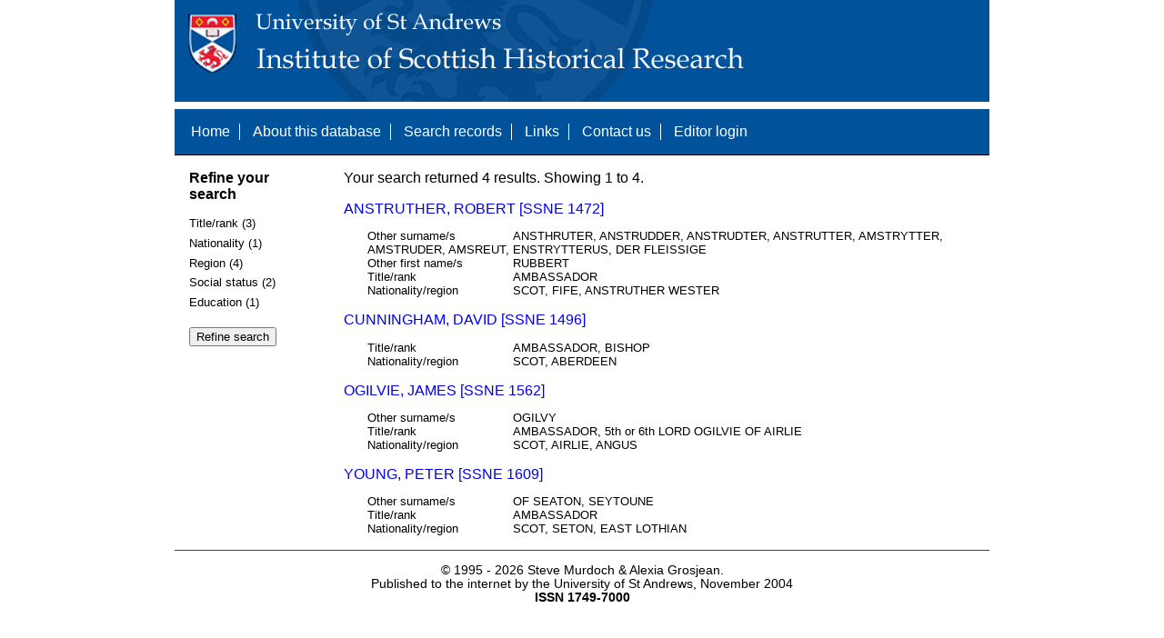

--- FILE ---
content_type: text/html; charset=UTF-8
request_url: https://www.st-andrews.ac.uk/history/ssne/results.php?location_f=NORWAY&nationality_f=SCOT&title_rank_f=AMBASSADOR&social_status_f=NOBILITY&social_status_f=NOBILITY
body_size: 1936
content:
<!DOCTYPE html>
<html>
  <head>
    <meta http-equiv="Content-Type" content="text/html; charset=utf-8" />
    
    <!-- dynamic head content -->
    <title>Search results - The Scotland, Scandinavia and Northern European Biographical Database</title>
    
    <!-- Google tag (gtag.js) -->
<script async src="https://www.googletagmanager.com/gtag/js?id=G-MBTWPJL2CV"></script>
<script>
  window.dataLayer = window.dataLayer || [];
  function gtag(){dataLayer.push(arguments);}
  gtag('js', new Date());

  gtag('config', 'G-MBTWPJL2CV');
</script>

    <link type="text/css" rel="stylesheet" href="/history/ssne/ssne.css" />
  </head>
  <body>
    <header>
      <div id="banner"></div>
      
      <nav>
        <!-- navigation box-->
        <ul>
          <li>
            <a href="/history/ssne/">Home</a>
          </li>
          <li>
            <a href="/history/ssne/about.php">About this database</a>
          </li>
          <li>
            <a href="/history/ssne/find.php">Search records</a>
          </li>
	  <!--
            <a href="/history/ssne/results.php?browse=latest">See latest changes</a>
	  -->
          <li>
            <a href="/history/ssne/links.php">Links</a>
          </li>
          <li>
            <a href="/history/ssne/contact.php">Contact us</a>
          </li>
          <li>
            <a href="/history/ssne/admin/login.php">Editor login</a>
          </li>
          <!-- new record link -->
          
        </ul>
        <!--end navigation box-->
      </nav>
    </header>

    <main>
      <article>
        <!-- dynamic body content -->
        <div>
  <aside id="facets" role="complementary">
    <!-- facet links -->
    <h3>Refine your search</h3><form method="GET" action="/history/ssne/results.php"><p class="facet_type" title="Click to expand">Title/rank (3)</p><p class="facet"><input type="radio" name="title_rank" value="AMBASSADOR" id="title_rankAMBASSADOR"/><label for="title_rankAMBASSADOR">AMBASSADOR (2)</label></p><p class="facet"><input type="radio" name="title_rank" value="AMBASSADOR, 5th or 6th LORD OGILVIE OF AIRLIE" id="title_rankAMBASSADOR, 5th or 6th LORD OGILVIE OF AIRLIE"/><label for="title_rankAMBASSADOR, 5th or 6th LORD OGILVIE OF AIRLIE">AMBASSADOR, 5th or 6th LORD OGILVIE OF AIRLIE (1)</label></p><p class="facet"><input type="radio" name="title_rank" value="AMBASSADOR, BISHOP" id="title_rankAMBASSADOR, BISHOP"/><label for="title_rankAMBASSADOR, BISHOP">AMBASSADOR, BISHOP (1)</label></p><p class="facet_type" title="Click to expand">Nationality (1)</p><p class="facet"><input type="radio" name="nationality" value="SCOT" id="nationalitySCOT"/><label for="nationalitySCOT">SCOT (4)</label></p><p class="facet_type" title="Click to expand">Region (4)</p><p class="facet"><input type="radio" name="region" value="ABERDEEN" id="regionABERDEEN"/><label for="regionABERDEEN">ABERDEEN (1)</label></p><p class="facet"><input type="radio" name="region" value="AIRLIE, ANGUS" id="regionAIRLIE, ANGUS"/><label for="regionAIRLIE, ANGUS">AIRLIE, ANGUS (1)</label></p><p class="facet"><input type="radio" name="region" value="FIFE, ANSTRUTHER WESTER" id="regionFIFE, ANSTRUTHER WESTER"/><label for="regionFIFE, ANSTRUTHER WESTER">FIFE, ANSTRUTHER WESTER (1)</label></p><p class="facet"><input type="radio" name="region" value="SETON, EAST LOTHIAN" id="regionSETON, EAST LOTHIAN"/><label for="regionSETON, EAST LOTHIAN">SETON, EAST LOTHIAN (1)</label></p><p class="facet_type" title="Click to expand">Social status (2)</p><p class="facet"><input type="radio" name="social" value="GENTRY" id="socialGENTRY"/><label for="socialGENTRY">GENTRY (2)</label></p><p class="facet"><input type="radio" name="social" value="NOBILITY" id="socialNOBILITY"/><label for="socialNOBILITY">NOBILITY (1)</label></p><p class="facet_type" title="Click to expand">Education (1)</p><p class="facet"><input type="radio" name="education" value="UNIVERSITY" id="educationUNIVERSITY"/><label for="educationUNIVERSITY">UNIVERSITY (2)</label></p><p class="facet_type"><input type="submit" value="Refine search"/></p><input type="hidden" name="location_f" value="NORWAY"/><input type="hidden" name="nationality_f" value="SCOT"/><input type="hidden" name="title_rank_f" value="AMBASSADOR"/><input type="hidden" name="social_status_f" value="NOBILITY"/></form>
  </aside>
  
  <div class="results">
    <!-- search synopsis and paging -->
    <p>Your search returned 4 results. Showing 1 to 4.</p>
    
    
    <!--table class="results">
      <thead>
        <tr>
          <th>Identity number</th>
          <th>Surname</th>
          <th>First name</th>
          <th>Title/rank</th>
          <th>Nationality</th>
          <th>Region</th>
        </tr>
      </thead>
      <tbody-->
        <!-- results here -->
        <ul class="hits"><li><p><a href="/history/ssne/item.php?id=1472">ANSTRUTHER, ROBERT [SSNE 1472]</a></p><dl><dt>Other surname/s</dt><dd>ANSTHRUTER, ANSTRUDDER, ANSTRUDTER, ANSTRUTTER, AMSTRYTTER, AMSTRUDER, AMSREUT, ENSTRYTTERUS, DER FLEISSIGE</dd><dt>Other first name/s</dt><dd>RUBBERT</dd><dt>Title/rank</dt><dd>AMBASSADOR</dd><dt>Nationality/region</dt><dd>SCOT, FIFE, ANSTRUTHER WESTER</dd></dl></li><li><p><a href="/history/ssne/item.php?id=1496">CUNNINGHAM, DAVID [SSNE 1496]</a></p><dl><dt>Title/rank</dt><dd>AMBASSADOR, BISHOP</dd><dt>Nationality/region</dt><dd>SCOT, ABERDEEN</dd></dl></li><li><p><a href="/history/ssne/item.php?id=1562">OGILVIE, JAMES [SSNE 1562]</a></p><dl><dt>Other surname/s</dt><dd>OGILVY</dd><dt>Title/rank</dt><dd>AMBASSADOR, 5th or 6th LORD OGILVIE OF AIRLIE</dd><dt>Nationality/region</dt><dd>SCOT, AIRLIE, ANGUS</dd></dl></li><li><p><a href="/history/ssne/item.php?id=1609">YOUNG, PETER [SSNE 1609]</a></p><dl><dt>Other surname/s</dt><dd>OF SEATON, SEYTOUNE</dd><dt>Title/rank</dt><dd>AMBASSADOR</dd><dt>Nationality/region</dt><dd>SCOT, SETON, EAST LOTHIAN</dd></dl></li></ul>
      <!--/tbody>
    </table-->
  </div>
</div>
      </article>
    </main>
    
    <footer>
      <div id="footer">
        <p>&copy; 1995 -
          
          <script language="JavaScript" type="text/javascript">
            let currentDate = new Date();
            document.write(currentDate.getFullYear());
          </script>
          
          Steve Murdoch &amp; Alexia Grosjean.<br/>
          Published to the internet by the University of St Andrews, November 2004<br/>
          <strong>ISSN 1749-7000</strong>
        </p>
      </div>
      <script src="https://cdn.ckeditor.com/ckeditor5/12.1.0/classic/ckeditor.js"></script>
      <script src="https://www.google-analytics.com/urchin.js" type="text/javascript"></script>
      <script type="text/javascript">
        _uacct = "UA-2487135-3";
        urchinTracker();
      </script>
      <script src="https://code.jquery.com/jquery-3.3.1.min.js" type="text/javascript"></script>
      <script src="https://code.jquery.com/ui/1.12.1/jquery-ui.min.js" type="text/javascript"></script>
      <script src="/history/ssne/ssne.js" type="text/javascript"></script>
    </footer>
  </body>
</html>
  
